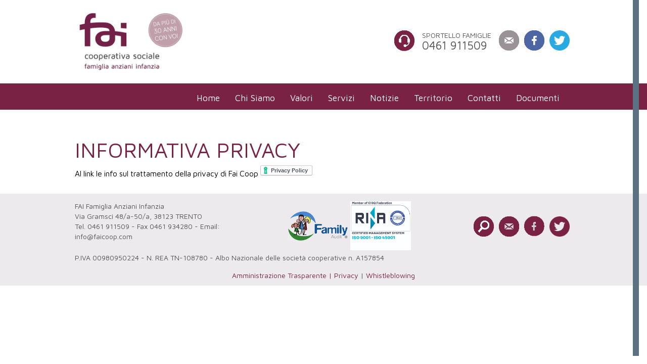

--- FILE ---
content_type: text/html;charset=UTF-8
request_url: https://www.faicoop.com/privacy
body_size: 6077
content:
<!DOCTYPE html> <html class="aui ltr" dir="ltr" lang="it-IT"> <head> <title>privacy</title> <meta content="initial-scale=1.0, width=device-width" name="viewport" /> <meta content="text/html; charset=UTF-8" http-equiv="content-type" /> <link href="https://www.faicoop.com/fai_coop-theme/images/favicon.ico" rel="Shortcut Icon" /> <link href="https&#x3a;&#x2f;&#x2f;www&#x2e;faicoop&#x2e;com&#x2f;privacy" rel="canonical" /> <link class="lfr-css-file" href="https&#x3a;&#x2f;&#x2f;www&#x2e;faicoop&#x2e;com&#x2f;fai_coop-theme&#x2f;css&#x2f;aui&#x2e;css&#x3f;browserId&#x3d;other&#x26;themeId&#x3d;fai_Coop_WAR_faitheme_WAR_fai_cooptheme&#x26;minifierType&#x3d;css&#x26;languageId&#x3d;it_IT&#x26;b&#x3d;6201&#x26;t&#x3d;1660033284000" rel="stylesheet" type="text/css" /> <link href="&#x2f;html&#x2f;css&#x2f;main&#x2e;css&#x3f;browserId&#x3d;other&#x26;themeId&#x3d;fai_Coop_WAR_faitheme_WAR_fai_cooptheme&#x26;minifierType&#x3d;css&#x26;languageId&#x3d;it_IT&#x26;b&#x3d;6201&#x26;t&#x3d;1410022892000" rel="stylesheet" type="text/css" /> <link href="https://www.faicoop.com/html/portlet/journal_content/css/main.css?browserId=other&amp;themeId=fai_Coop_WAR_faitheme_WAR_fai_cooptheme&amp;minifierType=css&amp;languageId=it_IT&amp;b=6201&amp;t=1755025254000" rel="stylesheet" type="text/css" /> <link href="https://www.faicoop.com/notifications-portlet/notifications/css/main.css?browserId=other&amp;themeId=fai_Coop_WAR_faitheme_WAR_fai_cooptheme&amp;minifierType=css&amp;languageId=it_IT&amp;b=6201&amp;t=1755194665000" rel="stylesheet" type="text/css" /> <link href="https://www.faicoop.com/html/portlet/login/css/main.css?browserId=other&amp;themeId=fai_Coop_WAR_faitheme_WAR_fai_cooptheme&amp;minifierType=css&amp;languageId=it_IT&amp;b=6201&amp;t=1755025254000" rel="stylesheet" type="text/css" /> <script type="text/javascript">var Liferay={Browser:{acceptsGzip:function(){return true},getMajorVersion:function(){return 131},getRevision:function(){return"537.36"},getVersion:function(){return"131.0"},isAir:function(){return false},isChrome:function(){return true},isFirefox:function(){return false},isGecko:function(){return true},isIe:function(){return false},isIphone:function(){return false},isLinux:function(){return false},isMac:function(){return true},isMobile:function(){return false},isMozilla:function(){return false},isOpera:function(){return false},isRtf:function(){return true},isSafari:function(){return true},isSun:function(){return false},isWap:function(){return false},isWapXhtml:function(){return false},isWebKit:function(){return true},isWindows:function(){return false},isWml:function(){return false}},Data:{NAV_SELECTOR:"#navigation",isCustomizationView:function(){return false},notices:[null]},ThemeDisplay:{getLayoutId:function(){return"20"},getLayoutURL:function(){return"https://www.faicoop.com/privacy"},getParentLayoutId:function(){return"0"},isPrivateLayout:function(){return"false"},isVirtualLayout:function(){return false},getBCP47LanguageId:function(){return"it-IT"},getCDNBaseURL:function(){return"https://www.faicoop.com"},getCDNDynamicResourcesHost:function(){return""},getCDNHost:function(){return""},getCompanyId:function(){return"228290"},getCompanyGroupId:function(){return"228328"},getDefaultLanguageId:function(){return"it_IT"},getDoAsUserIdEncoded:function(){return""},getLanguageId:function(){return"it_IT"},getParentGroupId:function(){return"228830"},getPathContext:function(){return""},getPathImage:function(){return"/image"},getPathJavaScript:function(){return"/html/js"},getPathMain:function(){return"/c"},getPathThemeImages:function(){return"https://www.faicoop.com/fai_coop-theme/images"},getPathThemeRoot:function(){return"/fai_coop-theme"},getPlid:function(){return"253004"},getPortalURL:function(){return"https://www.faicoop.com"},getPortletSetupShowBordersDefault:function(){return true},getScopeGroupId:function(){return"228830"},getScopeGroupIdOrLiveGroupId:function(){return"228830"},getSessionId:function(){return""},getSiteGroupId:function(){return"228830"},getURLControlPanel:function(){return"/group/control_panel?refererPlid=253004"},getURLHome:function(){return"https\x3a\x2f\x2fwww\x2efaicoop\x2ecom\x2fweb\x2fguest"},getUserId:function(){return"228293"},getUserName:function(){return""},isAddSessionIdToURL:function(){return false},isFreeformLayout:function(){return false},isImpersonated:function(){return false},isSignedIn:function(){return false},isStateExclusive:function(){return false},isStateMaximized:function(){return false},isStatePopUp:function(){return false}},PropsValues:{NTLM_AUTH_ENABLED:false}};var themeDisplay=Liferay.ThemeDisplay;Liferay.AUI={getAvailableLangPath:function(){return"available_languages.jsp?browserId=other&themeId=fai_Coop_WAR_faitheme_WAR_fai_cooptheme&colorSchemeId=01&minifierType=js&languageId=it_IT&b=6201&t=1755194645000"},getCombine:function(){return true},getComboPath:function(){return"/combo/?browserId=other&minifierType=&languageId=it_IT&b=6201&t=1755194645000&"},getFilter:function(){return"min"},getJavaScriptRootPath:function(){return"/html/js"},getLangPath:function(){return"aui_lang.jsp?browserId=other&themeId=fai_Coop_WAR_faitheme_WAR_fai_cooptheme&colorSchemeId=01&minifierType=js&languageId=it_IT&b=6201&t=1755194645000"}};Liferay.authToken="C3XFZN99";Liferay.currentURL="\x2fprivacy";Liferay.currentURLEncoded="%2Fprivacy";</script> <script src="/html/js/barebone.jsp?browserId=other&amp;themeId=fai_Coop_WAR_faitheme_WAR_fai_cooptheme&amp;colorSchemeId=01&amp;minifierType=js&amp;minifierBundleId=javascript.barebone.files&amp;languageId=it_IT&amp;b=6201&amp;t=1755194645000" type="text/javascript"></script> <script type="text/javascript">Liferay.Portlet.list=["56_INSTANCE_yhp5uPyI3Um1","58"];</script> <!-- Matomo --> <script>var _paq=window._paq=window._paq||[];_paq.push(["trackPageView"]);_paq.push(["enableLinkTracking"]);(function(){var a="https://matomo.suggesto.eu/";_paq.push(["setTrackerUrl",a+"matomo.php"]);_paq.push(["setSiteId","14"]);var e=document,c=e.createElement("script"),b=e.getElementsByTagName("script")[0];c.async=true;c.src=a+"matomo.js";b.parentNode.insertBefore(c,b)})();</script> <noscript><p><img src="https://matomo.suggesto.eu/matomo.php?idsite=14&amp;rec=1" style="border:0;" alt="" /></p></noscript> <!-- End Matomo Code --> <link class="lfr-css-file" href="https&#x3a;&#x2f;&#x2f;www&#x2e;faicoop&#x2e;com&#x2f;fai_coop-theme&#x2f;css&#x2f;main&#x2e;css&#x3f;browserId&#x3d;other&#x26;themeId&#x3d;fai_Coop_WAR_faitheme_WAR_fai_cooptheme&#x26;minifierType&#x3d;css&#x26;languageId&#x3d;it_IT&#x26;b&#x3d;6201&#x26;t&#x3d;1660033284000" rel="stylesheet" type="text/css" /> <style type="text/css">.lang{display:none}.aui .table-bordered thead:first-child tr:first-child>th:last-child,.aui .table-bordered tbody:first-child tr:first-child>td:last-child,.aui .table-bordered tbody:first-child tr:first-child>th:last-child{border-top-right-radius:2px;display:none}</style> <style type="text/css">#p_p_id_56_INSTANCE_yhp5uPyI3Um1_{border-width:;border-style:}</style> <link href='https://fonts.googleapis.com/css?family=Maven+Pro' rel='stylesheet' type='text/css'> <script src="/fai_coop-theme/js/jquery.min.js"></script> <script type="text/javascript" src="/fai_coop-theme/js/jssor.slider.min.js"></script> <script>Liferay.Portlet.ready(function(){setheight();var a=$(".headerLogo").height();$(".headerRight").css("cssText","height: "+a+"px;");var b=$(".footerLeft").height();$(".footerRight").css("cssText","height: "+b+"px;")});$(window).resize(function(){setheight()});function setheight(){var a=$(".sliderAppartamenti").height();var b=a/7;$("ul#menuSlider li").css("height",b+"px")};</script> <style> .aui .navbar-inner { min-height: 30px; border-width: 0px !important; border-top-width: 0px !important; padding-left: 100px; padding-right: 20px; background-color: #fbfbfb; } .aui .navbar .ectrl-menubar{ /* margin-top: 40px; */ /* margin-left: 10% */ } .ectrl-navimage{ } </style> </head> <body class=" yui3-skin-sam controls-visible signed-out public-page site dockbar-split"> <a href="#main-content" id="skip-to-content">Salta al contenuto</a> <div class="portlet-boundary portlet-boundary_145_ portlet-static portlet-static-end portlet-dockbar " id="p_p_id_145_" > <span id="p_145"></span> <div class="navbar navbar-static-top dockbar" id="_145_dockbar" data-namespace="_145_" > <div class="navbar-inner"> <div class="container"> <a class="btn btn-navbar" id="_145_navSiteNavigationNavbarBtn" data-navId="_145_navSiteNavigation"><i class="icon-reorder"></i></a><a class="btn btn-navbar" id="_145_navAddControlsNavbarBtn" data-navId="_145_navAddControls"><i class="icon-pencil"></i></a><a class="btn btn-navbar" id="_145_navAccountControlsNavbarBtn" data-navId="_145_navAccountControls"><i class="icon-user"></i></a> <div class="collapse nav-collapse" id="_145_navSiteNavigationNavbarCollapse"> <ul aria-label="Barra del menù" class="nav nav-navigation" id="_145_navSiteNavigation" role="menubar" > </ul> </div> <div class="collapse nav-collapse" id="_145_navAddControlsNavbarCollapse"> <ul aria-label="Controlli Impaginazione" class="nav nav-add-controls" id="_145_navAddControls" role="menubar" > </ul> </div> <div class="collapse nav-collapse" id="_145_navAccountControlsNavbarCollapse"> <ul aria-label="Barra del menù" class="nav nav-account-controls" id="_145_navAccountControls" role="menubar" > <li class="sign-in " id="zphu_" role="presentation" > <a class="" data-redirect="false" href="https://www.faicoop.com/c/portal/login?p_l_id=253004" id="" role="menuitem" title=""> <i class="icon-user"></i> <span class="nav-item-label"> Login </span> </a> </li> </ul> </div> </div> </div> </div> <div class="dockbar-messages" id="_145_dockbarMessages"> <div class="header"></div> <div class="body"></div> <div class="footer"></div> </div> <script type="text/javascript">AUI().use("liferay-dockbar",function(a){(function(){Liferay.Dockbar.init("#_145_dockbar");var b=a.all(".portlet-column-content.customizable");if(b.size()>0){b.get("parentNode").addClass("customizable")}})()});</script> </div> <div class="container-full"> <header id="banner" role="banner"> <div class="lang"> <span class="" onmouseover="Liferay.Portal.ToolTip.show(this, 'italiano')" > <img id="rjus_null_null" src="https://www.faicoop.com/fai_coop-theme/images/spacer.png" alt="italiano" title="italiano" style="background-image: url('https://www.faicoop.com/fai_coop-theme/sprite/images/language/_sprite.png'); background-position: 50% -253px; background-repeat: no-repeat; height: 11px; width: 16px;" /> <span class="taglib-text hide-accessible">italiano</span> </span> </div> <div class="container-fluid"> <div class="container_960 row-fluid"> <div class="span6 headerLogo"> <a href="/home" target="_top"><img src="/fai_coop-theme/images/LogoFAI.jpg" alt="" ></a> </div> <div class="span6 headerRight"> <a href="https://twitter.com/faicooptrento" target="_top"><img src="/fai_coop-theme/images/logoTwitAzzurro.png" alt="" ></a> <a href="https://www.facebook.com/FAI-Cooperativa-Sociale-380298002113980/timeline/" target="_top"><img src="/fai_coop-theme/images/logoFace.png" alt="" ></a> <a href="/contatti" target="_top"><img src="/fai_coop-theme/images/logoEmail.png" alt="" ></a> <div class="text">SPORTELLO FAMIGLIE <br> <div class="phoneNumber">0461 911509</div></div> <img src="/fai_coop-theme/images/logoCall.png" alt="" > </div> </div> </div> <div class="container-fluid menuFullWith"> <div class="container_960 "> <nav class="sort-pages modify-pages navbar site-navigation" id="navigation" role="navigation"> <div class="navbar-inner"> <div class="collapse nav-collapse"> <ul aria-label="Pagine Sito" class="nav nav-collapse ectrl-menubar" role="menubar"> <li class="lfr-nav-item" id="layout_4" role="presentation"> <a aria-labelledby="layout_4" class="" href="https&#x3a;&#x2f;&#x2f;www&#x2e;faicoop&#x2e;com&#x2f;home" role="menuitem"> <span> Home </span> </a> </li> <li class="lfr-nav-item" id="layout_5" role="presentation"> <a aria-labelledby="layout_5" class="" href="https&#x3a;&#x2f;&#x2f;www&#x2e;faicoop&#x2e;com&#x2f;chi-siamo" role="menuitem"> <span> Chi Siamo </span> </a> </li> <li class="lfr-nav-item" id="layout_9" role="presentation"> <a aria-labelledby="layout_9" class="" href="https&#x3a;&#x2f;&#x2f;www&#x2e;faicoop&#x2e;com&#x2f;filosofia" role="menuitem"> <span> Valori </span> </a> </li> <li class="lfr-nav-item" id="layout_6" role="presentation"> <a aria-labelledby="layout_6" class="" href="https&#x3a;&#x2f;&#x2f;www&#x2e;faicoop&#x2e;com&#x2f;servizi" role="menuitem"> <span> Servizi </span> </a> </li> <li class="lfr-nav-item" id="layout_14" role="presentation"> <a aria-labelledby="layout_14" class="" href="https&#x3a;&#x2f;&#x2f;www&#x2e;faicoop&#x2e;com&#x2f;novita" role="menuitem"> <span> Notizie </span> </a> </li> <li class="lfr-nav-item" id="layout_8" role="presentation"> <a aria-labelledby="layout_8" class="" href="https&#x3a;&#x2f;&#x2f;www&#x2e;faicoop&#x2e;com&#x2f;territorio" role="menuitem"> <span> Territorio </span> </a> </li> <li class="lfr-nav-item" id="layout_19" role="presentation"> <a aria-labelledby="layout_19" class="" href="https&#x3a;&#x2f;&#x2f;www&#x2e;faicoop&#x2e;com&#x2f;contatti" role="menuitem"> <span> Contatti </span> </a> </li> <li class="lfr-nav-item" id="layout_22" role="presentation"> <a aria-labelledby="layout_22" class="" href="https&#x3a;&#x2f;&#x2f;www&#x2e;faicoop&#x2e;com&#x2f;download" role="menuitem"> <span> Documenti </span> </a> </li> </ul> </div> </div> </nav> <div class="logo-mobile"> </div> <script>Liferay.Data.NAV_LIST_SELECTOR=".navbar-inner .nav-collapse > ul";</script> </div> </div> </header> </div> <div class="container-full" id="wrapper"> <div id="content"> <div class="columns-2" id="main-content" role="main"> <div class="container-fluid"> <div class="portlet-layout container_960 row-fluid"> <div class="portlet-column portlet-column-first span8" id="column-1"> <div class="portlet-dropzone portlet-column-content portlet-column-content-first" id="layout-column_column-1"> <div class="portlet-boundary portlet-boundary_56_ portlet-static portlet-static-end portlet-borderless portlet-journal-content " id="p_p_id_56_INSTANCE_yhp5uPyI3Um1_" > <span id="p_56_INSTANCE_yhp5uPyI3Um1"></span> <div class="portlet-borderless-container" style=""> <div class="portlet-body"> <div class="journal-content-article"> <style> .contentTitoloTesto .title { text-transform: uppercase; font-size: 3.0em; color: #7a2244; padding-bottom: 10px; padding-top: 15px; line-height: 1em; } .contentTitoloTesto .text { font-size: 1.1em; color: #000; text-align: left; } </style> <div class="container_960 contentTitoloTesto row-fluid"> <div class="title">Informativa Privacy</div> <div class="text">Al link le info sul trattamento della privacy di Fai Coop <a href="//www.iubenda.com/privacy-policy/837081" class="iubenda-white iubenda-embed" title="Privacy Policy">Privacy Policy</a><script type="text/javascript">(function(b,c){var a=function(){var e=c.createElement("script"),d=c.getElementsByTagName("script")[0];e.src="//cdn.iubenda.com/iubenda.js";d.parentNode.insertBefore(e,d)};if(b.addEventListener){b.addEventListener("load",a,false)}else{if(b.attachEvent){b.attachEvent("onload",a)}else{b.onload=a}}})(window,document);</script></div> </div> </div> <div class="entry-links"> </div> </div> </div> </div> </div> </div> <div class="portlet-column portlet-column-last span4" id="column-2"> <div class="portlet-dropzone empty portlet-column-content portlet-column-content-last" id="layout-column_column-2"></div> </div> </div> </div> </div> <form action="#" id="hrefFm" method="post" name="hrefFm"> <span></span> </form> </div> </div> <script>$(document).ready(function(){var a=$("#footer .text").height();$(".footerRight").css("cssText","height: "+a+"px;")});</script> <div class="container-fluid" style=" background-color: #edeaee;"> <div class="container_960 row-fluid"> <div class="footerLeft span5 text"> FAI Famiglia Anziani Infanzia <br> Via Gramsci 48/a-50/a, 38123 TRENTO <br> Tel. 0461 911509 - Fax 0461 934280 - Email: info@faicoop.com </div> <div class="span4 footerCenter"> <a href="http://www.familyaudit.org/" target="_top"><img src="/fai_coop-theme/images/Logo_family.png" alt="" style="max-width: 120px" ></a> <a href="http://www.rina.org/en/" target="_top"><img src="https://www.faicoop.com/documents/228830/542334/logo+rina+2021/ea100960-dbdb-4f5a-aa67-5517a4dceaba?t=1636446275776" alt="" style="max-width: 120px"></a> </div> <div class="span3 footerRight"> <a href="https://twitter.com/faicooptrento" target="_top"><img src="/fai_coop-theme/images/logoTwitRosso.png" alt="" ></a> <a href="https://www.facebook.com/FAI-Cooperativa-Sociale-380298002113980/timeline/" target="_top"><img src="/fai_coop-theme/images/logoFaceRosso.png" alt="" ></a> <a href="/contatti" target="_top"><img src="/fai_coop-theme/images/logoEmailRosso.png" alt="" ></a> <a href="/cerca" target="_top"><img src="/fai_coop-theme/images/cerca.png" alt="" ></a> </div> </div> <div class="container_960 row-fluid" style="padding-top: 5px;"> <div class="footerLeft span12 text"> P.IVA 00980950224 - N. REA TN-108780 - Albo Nazionale delle societ&agrave; cooperative n. A157854 </div> </div> <div class="container_960 row-fluid" style="padding-top: 5px;"> <div class="span12" style="text-align: center;"> <a href="/amministrazione-trasparente" style="color: #7a2244" title="Amministrazione Trasparente" > Amministrazione Trasparente</a><span style="color: #7a2244"> | </span><a href="privacy" title="Privacy" style="color: #7a2244">Privacy</a> | </span><a href="/whistleblowing" title="Whistleblowing" style="color: #7a2244">Whistleblowing</a> </div> </div> </div> <script src="https://www.faicoop.com/notifications-portlet/notifications/js/main.js?browserId=other&amp;minifierType=js&amp;languageId=it_IT&amp;b=6201&amp;t=1755194665000" type="text/javascript"></script> <script type="text/javascript">Liferay.Util.addInputFocus();</script> <script type="text/javascript">Liferay.Portlet.onLoad({canEditTitle:false,columnPos:0,isStatic:"end",namespacedId:"p_p_id_145_",portletId:"145",refreshURL:"\x2fc\x2fportal\x2frender_portlet\x3fp_l_id\x3d253004\x26p_p_id\x3d145\x26p_p_lifecycle\x3d0\x26p_t_lifecycle\x3d0\x26p_p_state\x3dnormal\x26p_p_mode\x3dview\x26p_p_col_id\x3dnull\x26p_p_col_pos\x3dnull\x26p_p_col_count\x3dnull\x26p_p_static\x3d1\x26p_p_isolated\x3d1\x26currentURL\x3d\x252Fprivacy"});Liferay.Portlet.onLoad({canEditTitle:false,columnPos:0,isStatic:"end",namespacedId:"p_p_id_56_INSTANCE_yhp5uPyI3Um1_",portletId:"56_INSTANCE_yhp5uPyI3Um1",refreshURL:"\x2fc\x2fportal\x2frender_portlet\x3fp_l_id\x3d253004\x26p_p_id\x3d56_INSTANCE_yhp5uPyI3Um1\x26p_p_lifecycle\x3d0\x26p_t_lifecycle\x3d0\x26p_p_state\x3dnormal\x26p_p_mode\x3dview\x26p_p_col_id\x3dcolumn-1\x26p_p_col_pos\x3d0\x26p_p_col_count\x3d1\x26p_p_isolated\x3d1\x26currentURL\x3d\x252Fprivacy"});AUI().use("aui-base","event-outside","liferay-menu","liferay-notice","liferay-poller",function(a){(function(){Liferay.Util.addInputType();Liferay.Portlet.ready(function(b,c){Liferay.Util.addInputType(c)});if(a.UA.mobile){Liferay.Util.addInputCancel()}})();(function(){new Liferay.Menu();var b=Liferay.Data.notices;for(var c=1;c<b.length;c++){new Liferay.Notice(b[c])}})();(function(){a.one("#_145_dockbar").delegate("click",function(d){var c=d.currentTarget;var f=c.attr("data-navId");var b=a.one("#"+f+"NavbarCollapse");if(b){var e=Liferay.Data._145_dockbarHandle;if(b.hasClass("open")&&e){e.detach();e=null}else{e=b.on("mousedownoutside",function(g){if(!c.contains(g.target)){Liferay.Data._145_dockbarHandle=null;e.detach();b.removeClass("open")}})}b.toggleClass("open");Liferay.Data._145_dockbarHandle=e}},".btn-navbar")})()});</script> <script src="https://www.faicoop.com/fai_coop-theme/js/main.js?browserId=other&amp;minifierType=js&amp;languageId=it_IT&amp;b=6201&amp;t=1660033284000" type="text/javascript"></script> <script type="text/javascript">$(".footerCenter a").each(function(){if($(this).find("img").prop("src").indexOf("logoRina.jpg")>=0){$(this).find("img").prop("src","/documents/228830/251543/Rina_logo.jpg")}});</script> <script type="text/javascript">var _iub=_iub||[];_iub.cons_instructions=_iub.cons_instructions||[];_iub.cons_instructions.push(["init",{api_key:"20fLagLmAJ6s9vO8cyycEH7sJD1wPKPY"}]);_iub.csConfiguration={ccpaAcknowledgeOnDisplay:true,consentOnContinuedBrowsing:false,countryDetection:true,enableCcpa:true,floatingPreferencesButtonDisplay:"bottom-right",invalidateConsentWithoutLog:true,perPurposeConsent:true,siteId:2755382,whitelabel:false,cookiePolicyId:28255346,lang:"it",banner:{acceptButtonCaptionColor:"#FFFFFF",acceptButtonColor:"#0073CE",acceptButtonDisplay:true,backgroundColor:"#FFFFFF",brandBackgroundColor:"#FFFFFF",brandTextColor:"#000000",closeButtonDisplay:false,customizeButtonCaptionColor:"#4D4D4D",customizeButtonColor:"#DADADA",customizeButtonDisplay:true,explicitWithdrawal:true,listPurposes:true,logo:"https://www.faicoop.com/fai_coop-theme/images/LogoFAI.jpg",position:"float-bottom-left",rejectButtonCaptionColor:"#FFFFFF",rejectButtonColor:"#0073CE",rejectButtonDisplay:true,textColor:"#000000"}};</script> <script type="text/javascript" src="//cdn.iubenda.com/cs/ccpa/stub.js"></script> <script type="text/javascript" src="//cdn.iubenda.com/cs/iubenda_cs.js" charset="UTF-8" async></script> <script type="text/javascript" src="//cdn.iubenda.com/cons/iubenda_cons.js" async></script> <script type="text/javascript">(function(b,c){var a=function(){var e=c.createElement("script"),d=c.getElementsByTagName("script")[0];e.src="https://cdn.iubenda.com/iubenda.js";d.parentNode.insertBefore(e,d)};if(b.addEventListener){b.addEventListener("load",a,false)}else{if(b.attachEvent){b.attachEvent("onload",a)}else{b.onload=a}}})(window,document);</script> </body> </html> 

--- FILE ---
content_type: text/javascript
request_url: https://www.faicoop.com/notifications-portlet/notifications/js/main.js?browserId=other&minifierType=js&languageId=it_IT&b=6201&t=1755194665000
body_size: 480
content:
AUI().use("aui-base","aui-io-plugin-deprecated",function(a){Liferay.namespace("Notifications");Liferay.Notifications={viewNotification:function(e){var b=this;var f=e.currentTarget;var d=f.attr("data-href");if(d){var c=f.attr("data-markAsReadURL");if(c){a.io.request(c,{after:{success:function(i,m,l){var h=this.get("responseData");if(h.success){var k=f.ancestor(".user-notification");if(k){k.removeClass("unread");var j=k.one(".content .read");if(j){j.setHTML('\u004c\u0065\u0067\u0067\u0069')}if(b._openWindow(d)){Liferay.Util.openWindow({id:"notificationsWindow",uri:d})}else{var g=Liferay.Util.getTop();g.location.href=d}}}}},dataType:"json"})}}},_openWindow:function(b){if(b.match("p_p_state=maximized")||b.match("p_p_state=pop_up")||b.match("p_p_state=exclusive")){return true}return false}}});

--- FILE ---
content_type: application/javascript; charset=utf-8
request_url: https://cs.iubenda.com/cookie-solution/confs/js/28255346.js
body_size: -209
content:
_iub.csRC = { consApiKey: 'Che2xJCYDYHhnTuGmUUEOYoRWYHhAmwx', consentDatabasePublicKey: '20fLagLmAJ6s9vO8cyycEH7sJD1wPKPY', showBranding: false, publicId: 'a8cc2074-6db6-11ee-8bfc-5ad8d8c564c0', floatingGroup: false };
_iub.csEnabled = true;
_iub.csPurposes = [6,3,1];
_iub.cpUpd = 1703240139;
_iub.csT = 1.0;
_iub.googleConsentModeV2 = true;
_iub.totalNumberOfProviders = 3;
